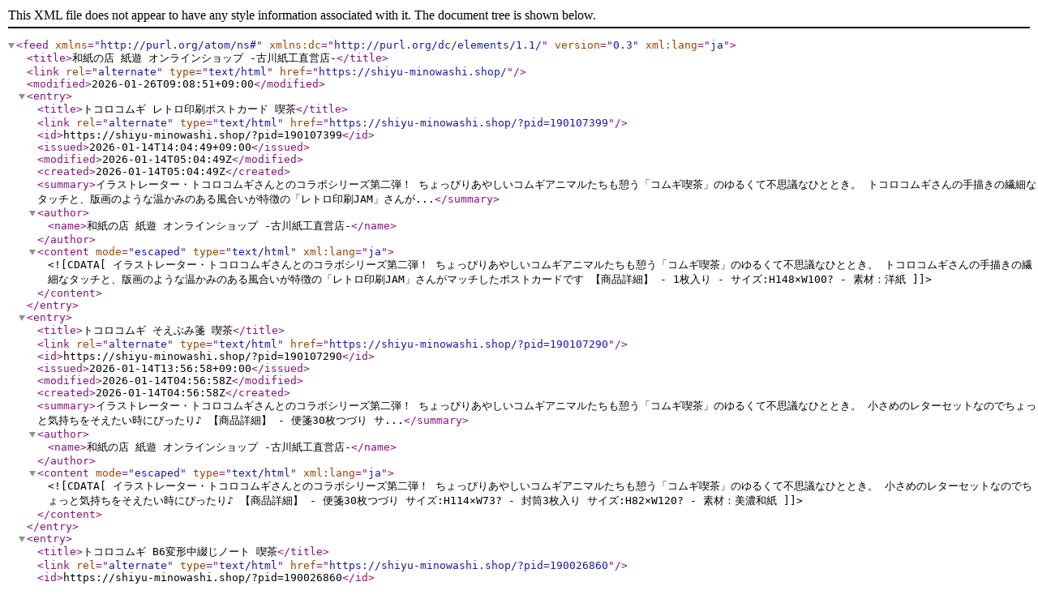

--- FILE ---
content_type: application/xml; charset=utf-8
request_url: https://shiyu-minowashi.shop/?mode=atom
body_size: 21418
content:
<?xml version="1.0" encoding="utf-8" ?>
<feed version="0.3" xml:lang="ja" xmlns="http://purl.org/atom/ns#" xmlns:dc="http://purl.org/dc/elements/1.1/"><title>和紙の店 紙遊 オンラインショップ -古川紙工直営店-</title><link rel="alternate" type="text/html" href="https://shiyu-minowashi.shop/" /><modified>2026-01-26T09:08:51+09:00</modified><entry><title>トコロコムギ レトロ印刷ポストカード 喫茶</title><link rel="alternate" type="text/html" href="https://shiyu-minowashi.shop/?pid=190107399" /><id>https://shiyu-minowashi.shop/?pid=190107399</id><issued>2026-01-14T14:04:49+09:00</issued><modified>2026-01-14T05:04:49Z</modified><created>2026-01-14T05:04:49Z</created><summary>イラストレーター・トコロコムギさんとのコラボシリーズ第二弾！
ちょっぴりあやしいコムギアニマルたちも憩う「コムギ喫茶」のゆるくて不思議なひととき。
トコロコムギさんの手描きの繊細なタッチと、版画のような温かみのある風合いが特徴の「レトロ印刷JAM」さんが...</summary><author><name>和紙の店 紙遊 オンラインショップ -古川紙工直営店-</name></author><content mode="escaped" type="text/html" xml:lang="ja"><![CDATA[イラストレーター・トコロコムギさんとのコラボシリーズ第二弾！
ちょっぴりあやしいコムギアニマルたちも憩う「コムギ喫茶」のゆるくて不思議なひととき。
トコロコムギさんの手描きの繊細なタッチと、版画のような温かみのある風合いが特徴の「レトロ印刷JAM」さんがマッチしたポストカードです

【商品詳細】
- 1枚入り
- サイズ:H148×W100?
- 素材：洋紙]]></content></entry><entry><title>トコロコムギ そえぶみ箋 喫茶</title><link rel="alternate" type="text/html" href="https://shiyu-minowashi.shop/?pid=190107290" /><id>https://shiyu-minowashi.shop/?pid=190107290</id><issued>2026-01-14T13:56:58+09:00</issued><modified>2026-01-14T04:56:58Z</modified><created>2026-01-14T04:56:58Z</created><summary>イラストレーター・トコロコムギさんとのコラボシリーズ第二弾！
ちょっぴりあやしいコムギアニマルたちも憩う「コムギ喫茶」のゆるくて不思議なひととき。
小さめのレターセットなのでちょっと気持ちをそえたい時にぴったり♪

【商品詳細】
- 便箋30枚つづり
   サ...</summary><author><name>和紙の店 紙遊 オンラインショップ -古川紙工直営店-</name></author><content mode="escaped" type="text/html" xml:lang="ja"><![CDATA[イラストレーター・トコロコムギさんとのコラボシリーズ第二弾！
ちょっぴりあやしいコムギアニマルたちも憩う「コムギ喫茶」のゆるくて不思議なひととき。
小さめのレターセットなのでちょっと気持ちをそえたい時にぴったり♪

【商品詳細】
- 便箋30枚つづり
   サイズ:H114×W73?
- 封筒3枚入り
   サイズ:H82×W120?
- 素材：美濃和紙]]></content></entry><entry><title>トコロコムギ B6変形中綴じノート 喫茶</title><link rel="alternate" type="text/html" href="https://shiyu-minowashi.shop/?pid=190026860" /><id>https://shiyu-minowashi.shop/?pid=190026860</id><issued>2026-01-07T12:46:12+09:00</issued><modified>2026-01-16T03:03:54Z</modified><created>2026-01-07T03:46:12Z</created><summary>イラストレーター・トコロコムギさんとのコラボシリーズ第二弾！
ちょっぴりあやしいコムギアニマルたちも憩う「コムギ喫茶」のゆるくて不思議なひととき。
B6サイズより少し小さいサイズのノートなのでお手持ちのB6サイズの手帳やノートにはさんで持ち運びいただけます...</summary><author><name>和紙の店 紙遊 オンラインショップ -古川紙工直営店-</name></author><content mode="escaped" type="text/html" xml:lang="ja"><![CDATA[イラストレーター・トコロコムギさんとのコラボシリーズ第二弾！
ちょっぴりあやしいコムギアニマルたちも憩う「コムギ喫茶」のゆるくて不思議なひととき。
B6サイズより少し小さいサイズのノートなのでお手持ちのB6サイズの手帳やノートにはさんで持ち運びいただけます。
中身は使いやすい5?方眼デザインです

【商品詳細】
- 1冊32枚(64ページ)
- サイズ:H172×W108?以内
- 素材:洋紙]]></content></entry><entry><title>トコロコムギ B6変形中綴じノート ブレッド</title><link rel="alternate" type="text/html" href="https://shiyu-minowashi.shop/?pid=190026855" /><id>https://shiyu-minowashi.shop/?pid=190026855</id><issued>2026-01-07T12:45:38+09:00</issued><modified>2026-01-16T03:02:09Z</modified><created>2026-01-07T03:45:38Z</created><summary>イラストレーター・トコロコムギさんとのコラボシリーズ第二弾！
ちょっぴりあやしいコムギアニマルたちも憩う「コムギ喫茶」のゆるくて不思議なひととき。
B6サイズより少し小さいサイズのノートなのでお手持ちのB6サイズの手帳やノートにはさんで持ち運びいただけます...</summary><author><name>和紙の店 紙遊 オンラインショップ -古川紙工直営店-</name></author><content mode="escaped" type="text/html" xml:lang="ja"><![CDATA[イラストレーター・トコロコムギさんとのコラボシリーズ第二弾！
ちょっぴりあやしいコムギアニマルたちも憩う「コムギ喫茶」のゆるくて不思議なひととき。
B6サイズより少し小さいサイズのノートなのでお手持ちのB6サイズの手帳やノートにはさんで持ち運びいただけます。
中身は使いやすい5?方眼デザインです

【商品詳細】
- 1冊32枚(64ページ)
- サイズ:H172×W108?以内
- 素材:洋紙]]></content></entry><entry><title>トコロコムギ B6変形中綴じノート スイーツ</title><link rel="alternate" type="text/html" href="https://shiyu-minowashi.shop/?pid=190026850" /><id>https://shiyu-minowashi.shop/?pid=190026850</id><issued>2026-01-07T12:45:01+09:00</issued><modified>2026-01-16T03:01:13Z</modified><created>2026-01-07T03:45:01Z</created><summary>イラストレーター・トコロコムギさんとのコラボシリーズ第二弾！
ちょっぴりあやしいコムギアニマルたちも憩う「コムギ喫茶」のゆるくて不思議なひととき。
B6サイズより少し小さいサイズのノートなのでお手持ちのB6サイズの手帳やノートにはさんで持ち運びいただけます...</summary><author><name>和紙の店 紙遊 オンラインショップ -古川紙工直営店-</name></author><content mode="escaped" type="text/html" xml:lang="ja"><![CDATA[イラストレーター・トコロコムギさんとのコラボシリーズ第二弾！
ちょっぴりあやしいコムギアニマルたちも憩う「コムギ喫茶」のゆるくて不思議なひととき。
B6サイズより少し小さいサイズのノートなのでお手持ちのB6サイズの手帳やノートにはさんで持ち運びいただけます。
中身は使いやすい5?方眼デザインです

【商品詳細】
- 1冊32枚(64ページ)
- サイズ:H172×W108?以内
- 素材:洋紙]]></content></entry><entry><title>トコロコムギ B6変形中綴じノート ストロベリー</title><link rel="alternate" type="text/html" href="https://shiyu-minowashi.shop/?pid=190026844" /><id>https://shiyu-minowashi.shop/?pid=190026844</id><issued>2026-01-07T12:44:23+09:00</issued><modified>2026-01-16T03:00:23Z</modified><created>2026-01-07T03:44:23Z</created><summary>イラストレーター・トコロコムギさんとのコラボシリーズ第二弾！
ちょっぴりあやしいコムギアニマルたちも憩う「コムギ喫茶」のゆるくて不思議なひととき。
B6サイズより少し小さいサイズのノートなのでお手持ちのB6サイズの手帳やノートにはさんで持ち運びいただけます...</summary><author><name>和紙の店 紙遊 オンラインショップ -古川紙工直営店-</name></author><content mode="escaped" type="text/html" xml:lang="ja"><![CDATA[イラストレーター・トコロコムギさんとのコラボシリーズ第二弾！
ちょっぴりあやしいコムギアニマルたちも憩う「コムギ喫茶」のゆるくて不思議なひととき。
B6サイズより少し小さいサイズのノートなのでお手持ちのB6サイズの手帳やノートにはさんで持ち運びいただけます。
中身は使いやすい5?方眼デザインです

【商品詳細】
- 1冊32枚(64ページ)
- サイズ:H172×W108?以内
- 素材:洋紙]]></content></entry><entry><title>トコロコムギ アクリル2連キーホルダー 喫茶</title><link rel="alternate" type="text/html" href="https://shiyu-minowashi.shop/?pid=190026813" /><id>https://shiyu-minowashi.shop/?pid=190026813</id><issued>2026-01-07T12:40:17+09:00</issued><modified>2026-01-16T02:56:37Z</modified><created>2026-01-07T03:40:17Z</created><summary>イラストレーター・トコロコムギさんとのコラボシリーズ第二弾！
ちょっぴりあやしいコムギアニマルたちも憩う「コムギ喫茶」のゆるくて不思議なひととき。
喫茶メニューなかわいいコムギアニマルたちが、鍵やカバンなど日常のアイテムをもっと華やかにしてくれます

...</summary><author><name>和紙の店 紙遊 オンラインショップ -古川紙工直営店-</name></author><content mode="escaped" type="text/html" xml:lang="ja"><![CDATA[イラストレーター・トコロコムギさんとのコラボシリーズ第二弾！
ちょっぴりあやしいコムギアニマルたちも憩う「コムギ喫茶」のゆるくて不思議なひととき。
喫茶メニューなかわいいコムギアニマルたちが、鍵やカバンなど日常のアイテムをもっと華やかにしてくれます

【商品詳細】
- 1セット入り(2柄)
- サイズ:H40×W40?以内
- 素材:アクリル]]></content></entry><entry><title>トコロコムギ アクリル2連キーホルダー ブレッド</title><link rel="alternate" type="text/html" href="https://shiyu-minowashi.shop/?pid=190026808" /><id>https://shiyu-minowashi.shop/?pid=190026808</id><issued>2026-01-07T12:39:40+09:00</issued><modified>2026-01-23T11:59:00Z</modified><created>2026-01-07T03:39:40Z</created><summary>イラストレーター・トコロコムギさんとのコラボシリーズ第二弾！
ちょっぴりあやしいコムギアニマルたちも憩う「コムギ喫茶」のゆるくて不思議なひととき。
喫茶メニューなかわいいコムギアニマルたちが、鍵やカバンなど日常のアイテムをもっと華やかにしてくれます

...</summary><author><name>和紙の店 紙遊 オンラインショップ -古川紙工直営店-</name></author><content mode="escaped" type="text/html" xml:lang="ja"><![CDATA[イラストレーター・トコロコムギさんとのコラボシリーズ第二弾！
ちょっぴりあやしいコムギアニマルたちも憩う「コムギ喫茶」のゆるくて不思議なひととき。
喫茶メニューなかわいいコムギアニマルたちが、鍵やカバンなど日常のアイテムをもっと華やかにしてくれます

【商品詳細】
- 1セット入り(2柄)
- サイズ:H40×W40?以内
- 素材:アクリル]]></content></entry><entry><title>トコロコムギ アクリル2連キーホルダー スイーツ</title><link rel="alternate" type="text/html" href="https://shiyu-minowashi.shop/?pid=190026804" /><id>https://shiyu-minowashi.shop/?pid=190026804</id><issued>2026-01-07T12:39:11+09:00</issued><modified>2026-01-16T02:53:23Z</modified><created>2026-01-07T03:39:11Z</created><summary>イラストレーター・トコロコムギさんとのコラボシリーズ第二弾！
ちょっぴりあやしいコムギアニマルたちも憩う「コムギ喫茶」のゆるくて不思議なひととき。
喫茶メニューなかわいいコムギアニマルたちが、鍵やカバンなど日常のアイテムをもっと華やかにしてくれます

...</summary><author><name>和紙の店 紙遊 オンラインショップ -古川紙工直営店-</name></author><content mode="escaped" type="text/html" xml:lang="ja"><![CDATA[イラストレーター・トコロコムギさんとのコラボシリーズ第二弾！
ちょっぴりあやしいコムギアニマルたちも憩う「コムギ喫茶」のゆるくて不思議なひととき。
喫茶メニューなかわいいコムギアニマルたちが、鍵やカバンなど日常のアイテムをもっと華やかにしてくれます

【商品詳細】
- 1セット入り(2柄)
- サイズ:H40×W40?以内
- 素材:アクリル]]></content></entry><entry><title>トコロコムギ アクリル2連キーホルダー ストロベリー</title><link rel="alternate" type="text/html" href="https://shiyu-minowashi.shop/?pid=190026798" /><id>https://shiyu-minowashi.shop/?pid=190026798</id><issued>2026-01-07T12:38:34+09:00</issued><modified>2026-01-16T02:52:15Z</modified><created>2026-01-07T03:38:34Z</created><summary>イラストレーター・トコロコムギさんとのコラボシリーズ第二弾！
ちょっぴりあやしいコムギアニマルたちも憩う「コムギ喫茶」のゆるくて不思議なひととき。
喫茶メニューなかわいいコムギアニマルたちが、鍵やカバンなど日常のアイテムをもっと華やかにしてくれます

...</summary><author><name>和紙の店 紙遊 オンラインショップ -古川紙工直営店-</name></author><content mode="escaped" type="text/html" xml:lang="ja"><![CDATA[イラストレーター・トコロコムギさんとのコラボシリーズ第二弾！
ちょっぴりあやしいコムギアニマルたちも憩う「コムギ喫茶」のゆるくて不思議なひととき。
喫茶メニューなかわいいコムギアニマルたちが、鍵やカバンなど日常のアイテムをもっと華やかにしてくれます

【商品詳細】
- 1セット入り(2柄)
- サイズ:H40×W40?以内
- 素材:アクリル]]></content></entry><entry><title>トコロコムギ ステッカー3柄セット 喫茶</title><link rel="alternate" type="text/html" href="https://shiyu-minowashi.shop/?pid=190026755" /><id>https://shiyu-minowashi.shop/?pid=190026755</id><issued>2026-01-07T12:31:59+09:00</issued><modified>2026-01-16T02:49:11Z</modified><created>2026-01-07T03:31:59Z</created><summary>イラストレーター・トコロコムギさんとのコラボシリーズ第二弾！
ちょっぴりあやしいコムギアニマルたちも憩う「コムギ喫茶」のゆるくて不思議なひととき。
大きめサイズが3柄入ったステッカーセットです
水に強いのでスマホカバーやノートなどのデコにおすすめです
...</summary><author><name>和紙の店 紙遊 オンラインショップ -古川紙工直営店-</name></author><content mode="escaped" type="text/html" xml:lang="ja"><![CDATA[イラストレーター・トコロコムギさんとのコラボシリーズ第二弾！
ちょっぴりあやしいコムギアニマルたちも憩う「コムギ喫茶」のゆるくて不思議なひととき。
大きめサイズが3柄入ったステッカーセットです
水に強いのでスマホカバーやノートなどのデコにおすすめです

【商品詳細】
- 3柄各1枚 合計3枚入り
- サイズ:各柄サイズ違い
- 素材:塩ビ]]></content></entry><entry><title>トコロコムギ ステッカー3柄セット ブレッド</title><link rel="alternate" type="text/html" href="https://shiyu-minowashi.shop/?pid=190026751" /><id>https://shiyu-minowashi.shop/?pid=190026751</id><issued>2026-01-07T12:31:19+09:00</issued><modified>2026-01-16T02:48:28Z</modified><created>2026-01-07T03:31:19Z</created><summary>イラストレーター・トコロコムギさんとのコラボシリーズ第二弾！
ちょっぴりあやしいコムギアニマルたちも憩う「コムギ喫茶」のゆるくて不思議なひととき。
大きめサイズが3柄入ったステッカーセットです
水に強いのでスマホカバーやノートなどのデコにおすすめです
...</summary><author><name>和紙の店 紙遊 オンラインショップ -古川紙工直営店-</name></author><content mode="escaped" type="text/html" xml:lang="ja"><![CDATA[イラストレーター・トコロコムギさんとのコラボシリーズ第二弾！
ちょっぴりあやしいコムギアニマルたちも憩う「コムギ喫茶」のゆるくて不思議なひととき。
大きめサイズが3柄入ったステッカーセットです
水に強いのでスマホカバーやノートなどのデコにおすすめです

【商品詳細】
- 3柄各1枚 合計3枚入り
- サイズ:各柄サイズ違い
- 素材:塩ビ]]></content></entry><entry><title>トコロコムギ ステッカー3柄セット スイーツ</title><link rel="alternate" type="text/html" href="https://shiyu-minowashi.shop/?pid=190026745" /><id>https://shiyu-minowashi.shop/?pid=190026745</id><issued>2026-01-07T12:30:48+09:00</issued><modified>2026-01-16T02:47:31Z</modified><created>2026-01-07T03:30:48Z</created><summary>イラストレーター・トコロコムギさんとのコラボシリーズ第二弾！
ちょっぴりあやしいコムギアニマルたちも憩う「コムギ喫茶」のゆるくて不思議なひととき。
大きめサイズが3柄入ったステッカーセットです
水に強いのでスマホカバーやノートなどのデコにおすすめです
...</summary><author><name>和紙の店 紙遊 オンラインショップ -古川紙工直営店-</name></author><content mode="escaped" type="text/html" xml:lang="ja"><![CDATA[イラストレーター・トコロコムギさんとのコラボシリーズ第二弾！
ちょっぴりあやしいコムギアニマルたちも憩う「コムギ喫茶」のゆるくて不思議なひととき。
大きめサイズが3柄入ったステッカーセットです
水に強いのでスマホカバーやノートなどのデコにおすすめです

【商品詳細】
- 3柄各1枚 合計3枚入り
- サイズ:各柄サイズ違い
- 素材:塩ビ]]></content></entry><entry><title>トコロコムギ ステッカー3柄セット ストロベリー</title><link rel="alternate" type="text/html" href="https://shiyu-minowashi.shop/?pid=190026732" /><id>https://shiyu-minowashi.shop/?pid=190026732</id><issued>2026-01-07T12:28:03+09:00</issued><modified>2026-01-16T02:46:06Z</modified><created>2026-01-07T03:28:03Z</created><summary>イラストレーター・トコロコムギさんとのコラボシリーズ第二弾！
ちょっぴりあやしいコムギアニマルたちも憩う「コムギ喫茶」のゆるくて不思議なひととき。
大きめサイズが3柄入ったステッカーセットです
水に強いのでスマホカバーやノートなどのデコにおすすめです
...</summary><author><name>和紙の店 紙遊 オンラインショップ -古川紙工直営店-</name></author><content mode="escaped" type="text/html" xml:lang="ja"><![CDATA[イラストレーター・トコロコムギさんとのコラボシリーズ第二弾！
ちょっぴりあやしいコムギアニマルたちも憩う「コムギ喫茶」のゆるくて不思議なひととき。
大きめサイズが3柄入ったステッカーセットです
水に強いのでスマホカバーやノートなどのデコにおすすめです

【商品詳細】
- 3柄各1枚 合計3枚入り
- サイズ:各柄サイズ違い
- 素材:塩ビ]]></content></entry><entry><title>トコロコムギ 透明シールシート 喫茶</title><link rel="alternate" type="text/html" href="https://shiyu-minowashi.shop/?pid=190026690" /><id>https://shiyu-minowashi.shop/?pid=190026690</id><issued>2026-01-07T12:23:52+09:00</issued><modified>2026-01-16T02:44:29Z</modified><created>2026-01-07T03:23:52Z</created><summary>イラストレーター・トコロコムギさんとのコラボシリーズ第二弾！
ちょっぴりあやしいコムギアニマルたちも憩う「コムギ喫茶」のゆるくて不思議なひととき。
クリア素材で小さめのシールなので手帳のマンスリーページのデコやお手紙の封留め、小物のワンポイントなど自由...</summary><author><name>和紙の店 紙遊 オンラインショップ -古川紙工直営店-</name></author><content mode="escaped" type="text/html" xml:lang="ja"><![CDATA[イラストレーター・トコロコムギさんとのコラボシリーズ第二弾！
ちょっぴりあやしいコムギアニマルたちも憩う「コムギ喫茶」のゆるくて不思議なひととき。
クリア素材で小さめのシールなので手帳のマンスリーページのデコやお手紙の封留め、小物のワンポイントなど自由にお使いいただけます。

【商品詳細】
- １シート入り
- サイズ:H140×W80?
- 素材:PET]]></content></entry></feed>